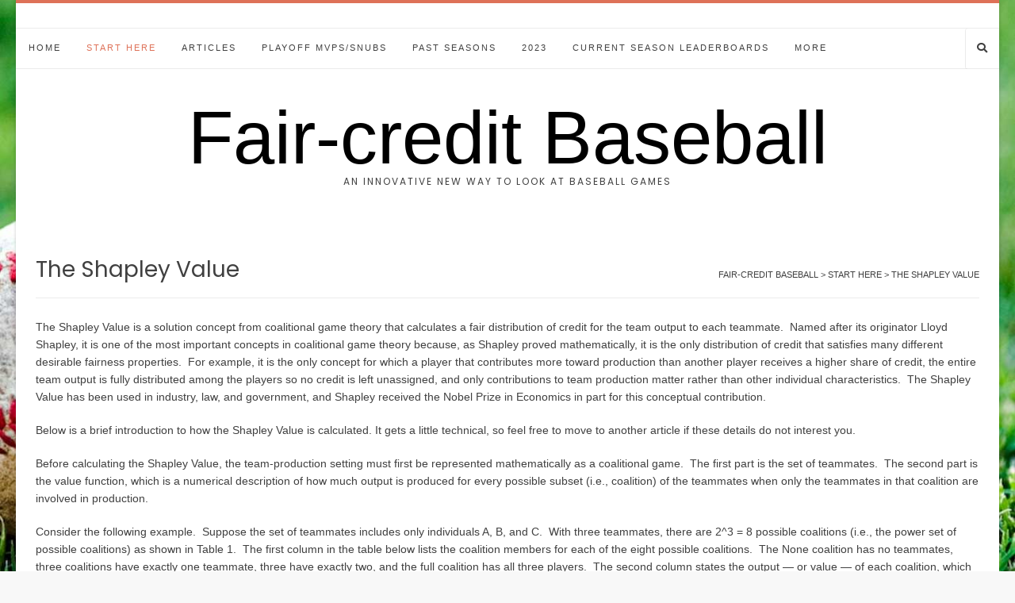

--- FILE ---
content_type: text/html; charset=UTF-8
request_url: https://www.faircreditbaseball.com/start-here/the-shapley-value/
body_size: 11665
content:



<!DOCTYPE html><!-- Avant Premium -->
<html lang="en-US">
<head>
<meta charset="UTF-8">
<meta name="viewport" content="width=device-width, initial-scale=1">
<link rel="profile" href="http://gmpg.org/xfn/11">
<title>The Shapley Value &#8211; Fair-credit Baseball</title>
<meta name='robots' content='max-image-preview:large' />
<link rel='dns-prefetch' href='//platform-api.sharethis.com' />
<link rel='dns-prefetch' href='//fonts.googleapis.com' />
<link rel="alternate" type="application/rss+xml" title="Fair-credit Baseball &raquo; Feed" href="https://www.faircreditbaseball.com/feed/" />
<link rel="alternate" type="application/rss+xml" title="Fair-credit Baseball &raquo; Comments Feed" href="https://www.faircreditbaseball.com/comments/feed/" />
<link rel="alternate" title="oEmbed (JSON)" type="application/json+oembed" href="https://www.faircreditbaseball.com/wp-json/oembed/1.0/embed?url=https%3A%2F%2Fwww.faircreditbaseball.com%2Fstart-here%2Fthe-shapley-value%2F" />
<link rel="alternate" title="oEmbed (XML)" type="text/xml+oembed" href="https://www.faircreditbaseball.com/wp-json/oembed/1.0/embed?url=https%3A%2F%2Fwww.faircreditbaseball.com%2Fstart-here%2Fthe-shapley-value%2F&#038;format=xml" />
		<!-- This site uses the Google Analytics by MonsterInsights plugin v9.5.2 - Using Analytics tracking - https://www.monsterinsights.com/ -->
		<!-- Note: MonsterInsights is not currently configured on this site. The site owner needs to authenticate with Google Analytics in the MonsterInsights settings panel. -->
					<!-- No tracking code set -->
				<!-- / Google Analytics by MonsterInsights -->
		<style id='wp-img-auto-sizes-contain-inline-css' type='text/css'>
img:is([sizes=auto i],[sizes^="auto," i]){contain-intrinsic-size:3000px 1500px}
/*# sourceURL=wp-img-auto-sizes-contain-inline-css */
</style>
<link rel='stylesheet' id='sgr-css' href='https://www.faircreditbaseball.com/wp-content/plugins/simple-google-recaptcha/sgr.css?ver=1664574455' type='text/css' media='all' />
<style id='wp-emoji-styles-inline-css' type='text/css'>

	img.wp-smiley, img.emoji {
		display: inline !important;
		border: none !important;
		box-shadow: none !important;
		height: 1em !important;
		width: 1em !important;
		margin: 0 0.07em !important;
		vertical-align: -0.1em !important;
		background: none !important;
		padding: 0 !important;
	}
/*# sourceURL=wp-emoji-styles-inline-css */
</style>
<link rel='stylesheet' id='wp-block-library-css' href='https://www.faircreditbaseball.com/wp-includes/css/dist/block-library/style.min.css?ver=6.9' type='text/css' media='all' />
<style id='wp-block-group-inline-css' type='text/css'>
.wp-block-group{box-sizing:border-box}:where(.wp-block-group.wp-block-group-is-layout-constrained){position:relative}
/*# sourceURL=https://www.faircreditbaseball.com/wp-includes/blocks/group/style.min.css */
</style>
<style id='wp-block-paragraph-inline-css' type='text/css'>
.is-small-text{font-size:.875em}.is-regular-text{font-size:1em}.is-large-text{font-size:2.25em}.is-larger-text{font-size:3em}.has-drop-cap:not(:focus):first-letter{float:left;font-size:8.4em;font-style:normal;font-weight:100;line-height:.68;margin:.05em .1em 0 0;text-transform:uppercase}body.rtl .has-drop-cap:not(:focus):first-letter{float:none;margin-left:.1em}p.has-drop-cap.has-background{overflow:hidden}:root :where(p.has-background){padding:1.25em 2.375em}:where(p.has-text-color:not(.has-link-color)) a{color:inherit}p.has-text-align-left[style*="writing-mode:vertical-lr"],p.has-text-align-right[style*="writing-mode:vertical-rl"]{rotate:180deg}
/*# sourceURL=https://www.faircreditbaseball.com/wp-includes/blocks/paragraph/style.min.css */
</style>
<style id='wp-block-table-inline-css' type='text/css'>
.wp-block-table{overflow-x:auto}.wp-block-table table{border-collapse:collapse;width:100%}.wp-block-table thead{border-bottom:3px solid}.wp-block-table tfoot{border-top:3px solid}.wp-block-table td,.wp-block-table th{border:1px solid;padding:.5em}.wp-block-table .has-fixed-layout{table-layout:fixed;width:100%}.wp-block-table .has-fixed-layout td,.wp-block-table .has-fixed-layout th{word-break:break-word}.wp-block-table.aligncenter,.wp-block-table.alignleft,.wp-block-table.alignright{display:table;width:auto}.wp-block-table.aligncenter td,.wp-block-table.aligncenter th,.wp-block-table.alignleft td,.wp-block-table.alignleft th,.wp-block-table.alignright td,.wp-block-table.alignright th{word-break:break-word}.wp-block-table .has-subtle-light-gray-background-color{background-color:#f3f4f5}.wp-block-table .has-subtle-pale-green-background-color{background-color:#e9fbe5}.wp-block-table .has-subtle-pale-blue-background-color{background-color:#e7f5fe}.wp-block-table .has-subtle-pale-pink-background-color{background-color:#fcf0ef}.wp-block-table.is-style-stripes{background-color:initial;border-collapse:inherit;border-spacing:0}.wp-block-table.is-style-stripes tbody tr:nth-child(odd){background-color:#f0f0f0}.wp-block-table.is-style-stripes.has-subtle-light-gray-background-color tbody tr:nth-child(odd){background-color:#f3f4f5}.wp-block-table.is-style-stripes.has-subtle-pale-green-background-color tbody tr:nth-child(odd){background-color:#e9fbe5}.wp-block-table.is-style-stripes.has-subtle-pale-blue-background-color tbody tr:nth-child(odd){background-color:#e7f5fe}.wp-block-table.is-style-stripes.has-subtle-pale-pink-background-color tbody tr:nth-child(odd){background-color:#fcf0ef}.wp-block-table.is-style-stripes td,.wp-block-table.is-style-stripes th{border-color:#0000}.wp-block-table.is-style-stripes{border-bottom:1px solid #f0f0f0}.wp-block-table .has-border-color td,.wp-block-table .has-border-color th,.wp-block-table .has-border-color tr,.wp-block-table .has-border-color>*{border-color:inherit}.wp-block-table table[style*=border-top-color] tr:first-child,.wp-block-table table[style*=border-top-color] tr:first-child td,.wp-block-table table[style*=border-top-color] tr:first-child th,.wp-block-table table[style*=border-top-color]>*,.wp-block-table table[style*=border-top-color]>* td,.wp-block-table table[style*=border-top-color]>* th{border-top-color:inherit}.wp-block-table table[style*=border-top-color] tr:not(:first-child){border-top-color:initial}.wp-block-table table[style*=border-right-color] td:last-child,.wp-block-table table[style*=border-right-color] th,.wp-block-table table[style*=border-right-color] tr,.wp-block-table table[style*=border-right-color]>*{border-right-color:inherit}.wp-block-table table[style*=border-bottom-color] tr:last-child,.wp-block-table table[style*=border-bottom-color] tr:last-child td,.wp-block-table table[style*=border-bottom-color] tr:last-child th,.wp-block-table table[style*=border-bottom-color]>*,.wp-block-table table[style*=border-bottom-color]>* td,.wp-block-table table[style*=border-bottom-color]>* th{border-bottom-color:inherit}.wp-block-table table[style*=border-bottom-color] tr:not(:last-child){border-bottom-color:initial}.wp-block-table table[style*=border-left-color] td:first-child,.wp-block-table table[style*=border-left-color] th,.wp-block-table table[style*=border-left-color] tr,.wp-block-table table[style*=border-left-color]>*{border-left-color:inherit}.wp-block-table table[style*=border-style] td,.wp-block-table table[style*=border-style] th,.wp-block-table table[style*=border-style] tr,.wp-block-table table[style*=border-style]>*{border-style:inherit}.wp-block-table table[style*=border-width] td,.wp-block-table table[style*=border-width] th,.wp-block-table table[style*=border-width] tr,.wp-block-table table[style*=border-width]>*{border-style:inherit;border-width:inherit}
/*# sourceURL=https://www.faircreditbaseball.com/wp-includes/blocks/table/style.min.css */
</style>
<style id='global-styles-inline-css' type='text/css'>
:root{--wp--preset--aspect-ratio--square: 1;--wp--preset--aspect-ratio--4-3: 4/3;--wp--preset--aspect-ratio--3-4: 3/4;--wp--preset--aspect-ratio--3-2: 3/2;--wp--preset--aspect-ratio--2-3: 2/3;--wp--preset--aspect-ratio--16-9: 16/9;--wp--preset--aspect-ratio--9-16: 9/16;--wp--preset--color--black: #000000;--wp--preset--color--cyan-bluish-gray: #abb8c3;--wp--preset--color--white: #ffffff;--wp--preset--color--pale-pink: #f78da7;--wp--preset--color--vivid-red: #cf2e2e;--wp--preset--color--luminous-vivid-orange: #ff6900;--wp--preset--color--luminous-vivid-amber: #fcb900;--wp--preset--color--light-green-cyan: #7bdcb5;--wp--preset--color--vivid-green-cyan: #00d084;--wp--preset--color--pale-cyan-blue: #8ed1fc;--wp--preset--color--vivid-cyan-blue: #0693e3;--wp--preset--color--vivid-purple: #9b51e0;--wp--preset--gradient--vivid-cyan-blue-to-vivid-purple: linear-gradient(135deg,rgb(6,147,227) 0%,rgb(155,81,224) 100%);--wp--preset--gradient--light-green-cyan-to-vivid-green-cyan: linear-gradient(135deg,rgb(122,220,180) 0%,rgb(0,208,130) 100%);--wp--preset--gradient--luminous-vivid-amber-to-luminous-vivid-orange: linear-gradient(135deg,rgb(252,185,0) 0%,rgb(255,105,0) 100%);--wp--preset--gradient--luminous-vivid-orange-to-vivid-red: linear-gradient(135deg,rgb(255,105,0) 0%,rgb(207,46,46) 100%);--wp--preset--gradient--very-light-gray-to-cyan-bluish-gray: linear-gradient(135deg,rgb(238,238,238) 0%,rgb(169,184,195) 100%);--wp--preset--gradient--cool-to-warm-spectrum: linear-gradient(135deg,rgb(74,234,220) 0%,rgb(151,120,209) 20%,rgb(207,42,186) 40%,rgb(238,44,130) 60%,rgb(251,105,98) 80%,rgb(254,248,76) 100%);--wp--preset--gradient--blush-light-purple: linear-gradient(135deg,rgb(255,206,236) 0%,rgb(152,150,240) 100%);--wp--preset--gradient--blush-bordeaux: linear-gradient(135deg,rgb(254,205,165) 0%,rgb(254,45,45) 50%,rgb(107,0,62) 100%);--wp--preset--gradient--luminous-dusk: linear-gradient(135deg,rgb(255,203,112) 0%,rgb(199,81,192) 50%,rgb(65,88,208) 100%);--wp--preset--gradient--pale-ocean: linear-gradient(135deg,rgb(255,245,203) 0%,rgb(182,227,212) 50%,rgb(51,167,181) 100%);--wp--preset--gradient--electric-grass: linear-gradient(135deg,rgb(202,248,128) 0%,rgb(113,206,126) 100%);--wp--preset--gradient--midnight: linear-gradient(135deg,rgb(2,3,129) 0%,rgb(40,116,252) 100%);--wp--preset--font-size--small: 13px;--wp--preset--font-size--medium: 20px;--wp--preset--font-size--large: 36px;--wp--preset--font-size--x-large: 42px;--wp--preset--spacing--20: 0.44rem;--wp--preset--spacing--30: 0.67rem;--wp--preset--spacing--40: 1rem;--wp--preset--spacing--50: 1.5rem;--wp--preset--spacing--60: 2.25rem;--wp--preset--spacing--70: 3.38rem;--wp--preset--spacing--80: 5.06rem;--wp--preset--shadow--natural: 6px 6px 9px rgba(0, 0, 0, 0.2);--wp--preset--shadow--deep: 12px 12px 50px rgba(0, 0, 0, 0.4);--wp--preset--shadow--sharp: 6px 6px 0px rgba(0, 0, 0, 0.2);--wp--preset--shadow--outlined: 6px 6px 0px -3px rgb(255, 255, 255), 6px 6px rgb(0, 0, 0);--wp--preset--shadow--crisp: 6px 6px 0px rgb(0, 0, 0);}:where(.is-layout-flex){gap: 0.5em;}:where(.is-layout-grid){gap: 0.5em;}body .is-layout-flex{display: flex;}.is-layout-flex{flex-wrap: wrap;align-items: center;}.is-layout-flex > :is(*, div){margin: 0;}body .is-layout-grid{display: grid;}.is-layout-grid > :is(*, div){margin: 0;}:where(.wp-block-columns.is-layout-flex){gap: 2em;}:where(.wp-block-columns.is-layout-grid){gap: 2em;}:where(.wp-block-post-template.is-layout-flex){gap: 1.25em;}:where(.wp-block-post-template.is-layout-grid){gap: 1.25em;}.has-black-color{color: var(--wp--preset--color--black) !important;}.has-cyan-bluish-gray-color{color: var(--wp--preset--color--cyan-bluish-gray) !important;}.has-white-color{color: var(--wp--preset--color--white) !important;}.has-pale-pink-color{color: var(--wp--preset--color--pale-pink) !important;}.has-vivid-red-color{color: var(--wp--preset--color--vivid-red) !important;}.has-luminous-vivid-orange-color{color: var(--wp--preset--color--luminous-vivid-orange) !important;}.has-luminous-vivid-amber-color{color: var(--wp--preset--color--luminous-vivid-amber) !important;}.has-light-green-cyan-color{color: var(--wp--preset--color--light-green-cyan) !important;}.has-vivid-green-cyan-color{color: var(--wp--preset--color--vivid-green-cyan) !important;}.has-pale-cyan-blue-color{color: var(--wp--preset--color--pale-cyan-blue) !important;}.has-vivid-cyan-blue-color{color: var(--wp--preset--color--vivid-cyan-blue) !important;}.has-vivid-purple-color{color: var(--wp--preset--color--vivid-purple) !important;}.has-black-background-color{background-color: var(--wp--preset--color--black) !important;}.has-cyan-bluish-gray-background-color{background-color: var(--wp--preset--color--cyan-bluish-gray) !important;}.has-white-background-color{background-color: var(--wp--preset--color--white) !important;}.has-pale-pink-background-color{background-color: var(--wp--preset--color--pale-pink) !important;}.has-vivid-red-background-color{background-color: var(--wp--preset--color--vivid-red) !important;}.has-luminous-vivid-orange-background-color{background-color: var(--wp--preset--color--luminous-vivid-orange) !important;}.has-luminous-vivid-amber-background-color{background-color: var(--wp--preset--color--luminous-vivid-amber) !important;}.has-light-green-cyan-background-color{background-color: var(--wp--preset--color--light-green-cyan) !important;}.has-vivid-green-cyan-background-color{background-color: var(--wp--preset--color--vivid-green-cyan) !important;}.has-pale-cyan-blue-background-color{background-color: var(--wp--preset--color--pale-cyan-blue) !important;}.has-vivid-cyan-blue-background-color{background-color: var(--wp--preset--color--vivid-cyan-blue) !important;}.has-vivid-purple-background-color{background-color: var(--wp--preset--color--vivid-purple) !important;}.has-black-border-color{border-color: var(--wp--preset--color--black) !important;}.has-cyan-bluish-gray-border-color{border-color: var(--wp--preset--color--cyan-bluish-gray) !important;}.has-white-border-color{border-color: var(--wp--preset--color--white) !important;}.has-pale-pink-border-color{border-color: var(--wp--preset--color--pale-pink) !important;}.has-vivid-red-border-color{border-color: var(--wp--preset--color--vivid-red) !important;}.has-luminous-vivid-orange-border-color{border-color: var(--wp--preset--color--luminous-vivid-orange) !important;}.has-luminous-vivid-amber-border-color{border-color: var(--wp--preset--color--luminous-vivid-amber) !important;}.has-light-green-cyan-border-color{border-color: var(--wp--preset--color--light-green-cyan) !important;}.has-vivid-green-cyan-border-color{border-color: var(--wp--preset--color--vivid-green-cyan) !important;}.has-pale-cyan-blue-border-color{border-color: var(--wp--preset--color--pale-cyan-blue) !important;}.has-vivid-cyan-blue-border-color{border-color: var(--wp--preset--color--vivid-cyan-blue) !important;}.has-vivid-purple-border-color{border-color: var(--wp--preset--color--vivid-purple) !important;}.has-vivid-cyan-blue-to-vivid-purple-gradient-background{background: var(--wp--preset--gradient--vivid-cyan-blue-to-vivid-purple) !important;}.has-light-green-cyan-to-vivid-green-cyan-gradient-background{background: var(--wp--preset--gradient--light-green-cyan-to-vivid-green-cyan) !important;}.has-luminous-vivid-amber-to-luminous-vivid-orange-gradient-background{background: var(--wp--preset--gradient--luminous-vivid-amber-to-luminous-vivid-orange) !important;}.has-luminous-vivid-orange-to-vivid-red-gradient-background{background: var(--wp--preset--gradient--luminous-vivid-orange-to-vivid-red) !important;}.has-very-light-gray-to-cyan-bluish-gray-gradient-background{background: var(--wp--preset--gradient--very-light-gray-to-cyan-bluish-gray) !important;}.has-cool-to-warm-spectrum-gradient-background{background: var(--wp--preset--gradient--cool-to-warm-spectrum) !important;}.has-blush-light-purple-gradient-background{background: var(--wp--preset--gradient--blush-light-purple) !important;}.has-blush-bordeaux-gradient-background{background: var(--wp--preset--gradient--blush-bordeaux) !important;}.has-luminous-dusk-gradient-background{background: var(--wp--preset--gradient--luminous-dusk) !important;}.has-pale-ocean-gradient-background{background: var(--wp--preset--gradient--pale-ocean) !important;}.has-electric-grass-gradient-background{background: var(--wp--preset--gradient--electric-grass) !important;}.has-midnight-gradient-background{background: var(--wp--preset--gradient--midnight) !important;}.has-small-font-size{font-size: var(--wp--preset--font-size--small) !important;}.has-medium-font-size{font-size: var(--wp--preset--font-size--medium) !important;}.has-large-font-size{font-size: var(--wp--preset--font-size--large) !important;}.has-x-large-font-size{font-size: var(--wp--preset--font-size--x-large) !important;}
/*# sourceURL=global-styles-inline-css */
</style>

<style id='classic-theme-styles-inline-css' type='text/css'>
/*! This file is auto-generated */
.wp-block-button__link{color:#fff;background-color:#32373c;border-radius:9999px;box-shadow:none;text-decoration:none;padding:calc(.667em + 2px) calc(1.333em + 2px);font-size:1.125em}.wp-block-file__button{background:#32373c;color:#fff;text-decoration:none}
/*# sourceURL=/wp-includes/css/classic-themes.min.css */
</style>
<link rel='stylesheet' id='table-sorter-custom-css-css' href='https://www.faircreditbaseball.com/wp-content/plugins/table-sorter/wp-style.css?ver=6.9' type='text/css' media='all' />
<link rel='stylesheet' id='parent-style-css' href='https://www.faircreditbaseball.com/wp-content/themes/avant/style.css?ver=6.9' type='text/css' media='all' />
<link rel='stylesheet' id='child-style-css' href='https://www.faircreditbaseball.com/wp-content/themes/Fair-Credit-Baseball_v2/style.css?ver=1.0.0' type='text/css' media='all' />
<link rel='stylesheet' id='customizer_avant_fonts-css' href='//fonts.googleapis.com/css?family=Parisienne%3Aregular|Lato%3Aregular%2Citalic%2C700|Open+Sans%3Aregular%2Citalic%2C700%26subset%3Dlatin%2C' type='text/css' media='screen' />
<link rel='stylesheet' id='avant-slider-style-css' href='https://www.faircreditbaseball.com/wp-content/themes/avant/includes/basic-slider/css/style.css?ver=11.0.0' type='text/css' media='all' />
<link rel='stylesheet' id='avant-title-font-css' href='//fonts.googleapis.com/css?family=Parisienne&#038;ver=11.0.0' type='text/css' media='all' />
<link rel='stylesheet' id='avant-body-font-default-css' href='//fonts.googleapis.com/css?family=Open+Sans&#038;ver=11.0.0' type='text/css' media='all' />
<link rel='stylesheet' id='avant-heading-font-default-css' href='//fonts.googleapis.com/css?family=Poppins&#038;ver=11.0.0' type='text/css' media='all' />
<link rel='stylesheet' id='avant-font-awesome-css' href='https://www.faircreditbaseball.com/wp-content/themes/avant/includes/font-awesome/css/all.min.css?ver=5.15.3' type='text/css' media='all' />
<link rel='stylesheet' id='avant-style-css' href='https://www.faircreditbaseball.com/wp-content/themes/Fair-Credit-Baseball_v2/style.css?ver=11.0.0' type='text/css' media='all' />
<link rel='stylesheet' id='avant-header-style-css' href='https://www.faircreditbaseball.com/wp-content/themes/avant/templates/header/css/header-one.css?ver=11.0.0' type='text/css' media='all' />
<link rel='stylesheet' id='avant-footer-style-css' href='https://www.faircreditbaseball.com/wp-content/themes/avant/templates/footer/css/footer-standard.css?ver=11.0.0' type='text/css' media='all' />
<script type="text/javascript" id="sgr-js-extra">
/* <![CDATA[ */
var sgr = {"sgr_site_key":"6LcDQ6QeAAAAAPH676TD7nEtV3jgR7iJT1eLKo7y"};
//# sourceURL=sgr-js-extra
/* ]]> */
</script>
<script type="text/javascript" src="https://www.faircreditbaseball.com/wp-content/plugins/simple-google-recaptcha/sgr.js?ver=1664574455" id="sgr-js"></script>
<script type="text/javascript" src="https://www.faircreditbaseball.com/wp-includes/js/jquery/jquery.min.js?ver=3.7.1" id="jquery-core-js"></script>
<script type="text/javascript" src="https://www.faircreditbaseball.com/wp-includes/js/jquery/jquery-migrate.min.js?ver=3.4.1" id="jquery-migrate-js"></script>
<script type="text/javascript" src="https://www.faircreditbaseball.com/wp-content/plugins/table-sorter/jquery.tablesorter.min.js?ver=6.9" id="table-sorter-js"></script>
<script type="text/javascript" src="https://www.faircreditbaseball.com/wp-content/plugins/table-sorter/jquery.metadata.js?ver=2.2" id="table-sorter-metadata-js"></script>
<script type="text/javascript" src="https://www.faircreditbaseball.com/wp-content/plugins/table-sorter/wp-script.js?ver=2.2" id="table-sorter-custom-js-js"></script>
<script type="text/javascript" src="//platform-api.sharethis.com/js/sharethis.js#source=googleanalytics-wordpress#product=ga&amp;property=6658e660dc54790019b8de96" id="googleanalytics-platform-sharethis-js"></script>
<link rel="https://api.w.org/" href="https://www.faircreditbaseball.com/wp-json/" /><link rel="alternate" title="JSON" type="application/json" href="https://www.faircreditbaseball.com/wp-json/wp/v2/pages/95" /><link rel="EditURI" type="application/rsd+xml" title="RSD" href="https://www.faircreditbaseball.com/xmlrpc.php?rsd" />
<meta name="generator" content="WordPress 6.9" />
<link rel="canonical" href="https://www.faircreditbaseball.com/start-here/the-shapley-value/" />
<link rel='shortlink' href='https://www.faircreditbaseball.com/?p=95' />
<!-- Google tag (gtag.js) -->
<script async src="https://www.googletagmanager.com/gtag/js?id=G-YEB8385FJR"></script>
<script>
  window.dataLayer = window.dataLayer || [];
  function gtag(){dataLayer.push(arguments);}
  gtag('js', new Date());

  gtag('config', 'G-YEB8385FJR');
</script><meta name="generator" content="Elementor 3.28.4; features: additional_custom_breakpoints, e_local_google_fonts; settings: css_print_method-external, google_font-enabled, font_display-auto">
			<style>
				.e-con.e-parent:nth-of-type(n+4):not(.e-lazyloaded):not(.e-no-lazyload),
				.e-con.e-parent:nth-of-type(n+4):not(.e-lazyloaded):not(.e-no-lazyload) * {
					background-image: none !important;
				}
				@media screen and (max-height: 1024px) {
					.e-con.e-parent:nth-of-type(n+3):not(.e-lazyloaded):not(.e-no-lazyload),
					.e-con.e-parent:nth-of-type(n+3):not(.e-lazyloaded):not(.e-no-lazyload) * {
						background-image: none !important;
					}
				}
				@media screen and (max-height: 640px) {
					.e-con.e-parent:nth-of-type(n+2):not(.e-lazyloaded):not(.e-no-lazyload),
					.e-con.e-parent:nth-of-type(n+2):not(.e-lazyloaded):not(.e-no-lazyload) * {
						background-image: none !important;
					}
				}
			</style>
			<style type="text/css" id="custom-background-css">
body.custom-background { background-image: url("https://www.faircreditbaseball.com/wp-content/uploads/2021/09/XZUKVWs.jpg"); background-position: center center; background-size: cover; background-repeat: no-repeat; background-attachment: fixed; }
</style>
			<style type="text/css" id="wp-custom-css">
			#secondary {display: none; }
#primary { width: 100%; }
.site-title > a { font-family: sans-serif;}		</style>
		</head>
<body class="wp-singular page-template-default page page-id-95 page-child parent-pageid-35 custom-background wp-theme-avant wp-child-theme-Fair-Credit-Baseball_v2 elementor-default elementor-kit-8">
<a class="skip-link screen-reader-text" href="#site-content">Skip to content</a>

<div id="page" class="hfeed site boxed-site avant-no-slider avant-site-boxed">

<div class="content-boxed">	
<div class="site-boxed">	
	<div class="site-top-border"></div>	
				
	
	<div class="site-top-bar site-header-layout-one  ">

		<div class="site-container">
			
			<div class="site-top-bar-left">
			
								
								
			</div>
			
			<div class="site-top-bar-right">
				
								
								
			</div>
			<div class="clearboth"></div>
			
		</div>
		
	</div>

<header id="masthead" class="site-header site-header-layout-one ">
	
			<div class="site-header-top  ">
			
			<div class="site-container">

								    <div class="search-block">
				    					        	<form role="search" method="get" class="search-form" action="https://www.faircreditbaseball.com/">
	<label>
		<input type="search" class="search-field" placeholder="Search &amp; hit enter..." value="" name="s" />
	</label>
	<input type="submit" class="search-submit" value="&nbsp;" />
</form>				        				    </div>
								
				<div class="site-header-top-left">
					
					
						<nav id="site-navigation" class="main-navigation avant-nav-style-plain" role="navigation">
							<button class="header-menu-button"><i class="fas fa-bars"></i><span>menu</span></button>
							<div id="main-menu" class="main-menu-container">
                                <div class="main-menu-inner">
                                    <button class="main-menu-close"><i class="fas fa-angle-right"></i><i class="fas fa-angle-left"></i></button>
                                    <div class="menu-main-menu-container"><ul id="primary-menu" class="menu"><li id="menu-item-56" class="menu-item menu-item-type-post_type menu-item-object-page menu-item-home menu-item-56"><a href="https://www.faircreditbaseball.com/">Home</a></li>
<li id="menu-item-57" class="menu-item menu-item-type-post_type menu-item-object-page current-page-ancestor current-menu-ancestor current-menu-parent current-page-parent current_page_parent current_page_ancestor menu-item-has-children menu-item-57"><a href="https://www.faircreditbaseball.com/start-here/">Start Here</a>
<ul class="sub-menu">
	<li id="menu-item-786" class="menu-item menu-item-type-post_type menu-item-object-page menu-item-786"><a href="https://www.faircreditbaseball.com/start-here/what-are-shapley-run-credits/">What are Shapley Run Credits (SRC)?</a></li>
	<li id="menu-item-795" class="menu-item menu-item-type-post_type menu-item-object-page menu-item-795"><a href="https://www.faircreditbaseball.com/start-here/what-are-offensive-shapley-win-credits-oswc/">What are Offensive Shapley Win Credits (OSWC)?</a></li>
	<li id="menu-item-58" class="menu-item menu-item-type-post_type menu-item-object-page menu-item-58"><a href="https://www.faircreditbaseball.com/start-here/reading-a-box-score-with-src-and-oswc/">Reading A Box Score With SRC And OSWC</a></li>
	<li id="menu-item-60" class="menu-item menu-item-type-post_type menu-item-object-page menu-item-60"><a href="https://www.faircreditbaseball.com/start-here/selecting-the-series-mvp-using-oswc/">Selecting the Series MVP Using OSWC</a></li>
	<li id="menu-item-112" class="menu-item menu-item-type-post_type menu-item-object-page current-menu-item page_item page-item-95 current_page_item menu-item-112"><a href="https://www.faircreditbaseball.com/start-here/the-shapley-value/" aria-current="page">The Shapley Value</a></li>
	<li id="menu-item-110" class="menu-item menu-item-type-post_type menu-item-object-page menu-item-110"><a href="https://www.faircreditbaseball.com/start-here/src-frequently-asked-questions/">SRC Frequently Asked Questions</a></li>
	<li id="menu-item-111" class="menu-item menu-item-type-post_type menu-item-object-page menu-item-111"><a href="https://www.faircreditbaseball.com/start-here/oswc-frequently-asked-questions/">OSWC Frequently Asked Questions</a></li>
</ul>
</li>
<li id="menu-item-283" class="menu-item menu-item-type-post_type menu-item-object-page menu-item-283"><a href="https://www.faircreditbaseball.com/articles/">Articles</a></li>
<li id="menu-item-61" class="menu-item menu-item-type-post_type menu-item-object-page menu-item-has-children menu-item-61"><a href="https://www.faircreditbaseball.com/playoffs-mvp-snubs/">Playoff MVPs/Snubs</a>
<ul class="sub-menu">
	<li id="menu-item-736" class="menu-item menu-item-type-post_type menu-item-object-page menu-item-736"><a href="https://www.faircreditbaseball.com/playoffs-mvp-snubs/world-series-winners-and-snubs/">World Series</a></li>
	<li id="menu-item-756" class="menu-item menu-item-type-post_type menu-item-object-page menu-item-756"><a href="https://www.faircreditbaseball.com/playoffs-mvp-snubs/mvps-and-snubs-alcs/">ALCS</a></li>
	<li id="menu-item-766" class="menu-item menu-item-type-post_type menu-item-object-page menu-item-766"><a href="https://www.faircreditbaseball.com/playoffs-mvp-snubs/mvps-and-snubs-nlcs/">NLCS</a></li>
</ul>
</li>
<li id="menu-item-1319" class="menu-item menu-item-type-post_type menu-item-object-page menu-item-1319"><a href="https://www.faircreditbaseball.com/past-seasons/">Past Seasons</a></li>
<li id="menu-item-709" class="menu-item menu-item-type-post_type menu-item-object-page menu-item-has-children menu-item-709"><a href="https://www.faircreditbaseball.com/2023-leaderboards/">2023</a>
<ul class="sub-menu">
	<li id="menu-item-711" class="menu-item menu-item-type-post_type menu-item-object-page menu-item-711"><a href="https://www.faircreditbaseball.com/2023-regular-season-shapley-statistics/">2023 Regular Season</a></li>
	<li id="menu-item-717" class="menu-item menu-item-type-post_type menu-item-object-page menu-item-717"><a href="https://www.faircreditbaseball.com/2023-postseason-shapley-statistics/">2023 Postseason</a></li>
	<li id="menu-item-720" class="menu-item menu-item-type-post_type menu-item-object-page menu-item-720"><a href="https://www.faircreditbaseball.com/2023-world-series-shapley-statistics/">2023 World Series</a></li>
</ul>
</li>
<li id="menu-item-938" class="menu-item menu-item-type-post_type menu-item-object-page menu-item-938"><a href="https://www.faircreditbaseball.com/current-leaderboards/">Current Season Leaderboards</a></li>
<li id="menu-item-1434" class="menu-item menu-item-type-post_type menu-item-object-page menu-item-has-children menu-item-1434"><a href="https://www.faircreditbaseball.com/more/">More</a>
<ul class="sub-menu">
	<li id="menu-item-1442" class="menu-item menu-item-type-post_type menu-item-object-page menu-item-1442"><a href="https://www.faircreditbaseball.com/data-download/">Data Download</a></li>
	<li id="menu-item-1435" class="menu-item menu-item-type-post_type menu-item-object-page menu-item-1435"><a href="https://www.faircreditbaseball.com/contributors/">Contributors</a></li>
	<li id="menu-item-1436" class="menu-item menu-item-type-post_type menu-item-object-page menu-item-1436"><a href="https://www.faircreditbaseball.com/contact-and-terms/">Terms of Use and Contact</a></li>
</ul>
</li>
</ul></div>                                    
                                                                    </div>
							</div>
						</nav><!-- #site-navigation -->

										
				</div>
				
				<div class="site-header-top-right ">
					
										
											<button class="menu-search">
					    	<i class="fas fa-search search-btn"></i>
					    </button>
										
				</div>
				<div class="clearboth"></div>
				
			</div>
			
		</div>
	
		
		<div class="site-container">
				
			<div class="site-branding  site-branding-nologo">
				
									<h1 class="site-title"><a href="https://www.faircreditbaseball.com/" title="Fair-credit Baseball" rel="home">Fair-credit Baseball</a></h1>
					<h2 class="site-description">An innovative new way to look at baseball games</h2>
								
			</div><!-- .site-branding -->
			
		</div>

		
</header><!-- #masthead -->	

		
</div>	
	
<div class="site-boxed">
		
									
	<div class="site-container content-container content-has-sidebar avant-woocommerce-cols-4       widget-title-style-plain">
	<div id="primary" class="content-area">
		<main id="main" class="site-main" role="main">
			
			        
        <header class="entry-header">
            
                            
                <h3 class="entry-title">The Shapley Value</h3>                
                        
                    
    	            		        <div class="breadcrumbs">
    		            <!-- Breadcrumb NavXT 7.4.1 -->
<span property="itemListElement" typeof="ListItem"><a property="item" typeof="WebPage" title="Go to Fair-credit Baseball." href="https://www.faircreditbaseball.com" class="home" ><span property="name">Fair-credit Baseball</span></a><meta property="position" content="1"></span> &gt; <span property="itemListElement" typeof="ListItem"><a property="item" typeof="WebPage" title="Go to Start Here." href="https://www.faircreditbaseball.com/start-here/" class="post post-page" ><span property="name">Start Here</span></a><meta property="position" content="2"></span> &gt; <span property="itemListElement" typeof="ListItem"><span property="name" class="post post-page current-item">The Shapley Value</span><meta property="url" content="https://www.faircreditbaseball.com/start-here/the-shapley-value/"><meta property="position" content="3"></span>    		        </div>
    	            	        
    	                
        </header><!-- .entry-header -->
    
    			
			
				<article id="post-95" class="post-95 page type-page status-publish hentry">
	
		
	<div class="entry-content">
		
		
<p>The Shapley Value is a solution concept from coalitional game theory that calculates a fair distribution of credit for the team output to each teammate.  Named after its originator Lloyd Shapley, it is one of the most important concepts in coalitional game theory because, as Shapley proved mathematically, it is the only distribution of credit that satisfies many different desirable fairness properties.  For example, it is the only concept for which a player that contributes more toward production than another player receives a higher share of credit, the entire team output is fully distributed among the players so no credit is left unassigned, and only contributions to team production matter rather than other individual characteristics.  The Shapley Value has been used in industry, law, and government, and Shapley received the Nobel Prize in Economics in part for this conceptual contribution.</p>



<p>Below is a brief introduction to how the Shapley Value is calculated. It gets a little technical, so feel free to move to another article if these details do not interest you.</p>



<p>Before calculating the Shapley Value, the team-production setting must first be represented mathematically as a coalitional game.&nbsp; The first part is the set of teammates.&nbsp; The second part is the value function, which is a numerical description of how much output is produced for every possible subset (i.e., coalition) of the teammates when only the teammates in that coalition are involved in production.</p>



<p>Consider the following example.&nbsp; Suppose the set of teammates includes only individuals A, B, and C.&nbsp; With three teammates, there are 2^3 = 8 possible coalitions (i.e., the power set of possible coalitions) as shown in Table 1.&nbsp; The first column in the table below lists the coalition members for each of the eight possible coalitions.&nbsp; The None coalition has no teammates, three coalitions have exactly one teammate, three have exactly two, and the full coalition has all three players.&nbsp; The second column states the output &#8212; or value &#8212; of each coalition, which is the output that the particular coalition produces when only the members of the coalition participate in the production.&nbsp; In this example, coalitions None, A, B, C, and AC each produce output 0, coalitions AB and BC each produce output 1, and the ABC coalition produces output 2.</p>



<p><strong>Table 1:&nbsp; Value Function</strong></p>



<figure class="wp-block-table is-style-stripes"><table><tbody><tr><td>Coalition Members</td><td>Value of Coalition</td></tr><tr><td>None (the empty set)</td><td>0</td></tr><tr><td>A</td><td>0</td></tr><tr><td>B</td><td>0</td></tr><tr><td>C</td><td>0</td></tr><tr><td>AB</td><td>1</td></tr><tr><td>AC</td><td>0</td></tr><tr><td>BC</td><td>1</td></tr><tr><td>ABC</td><td>2</td></tr></tbody></table></figure>



<p>To calculate the Shapley Value for a particular teammate, we need to calculate the marginal increase in production over all of the possible orders in which the full coalition (ABC) can be constructed.&nbsp; With three teammates, there are 3! = 6 six possible orders:&nbsp; A-B-C, A-C-B, B-A-C, B-C-A, C-A-B, and C-B-A.&nbsp; The first order in this list is the team construction in which A is added first, B is added second, and C is added third. The last order in the list is a team constructed in opposite order, with C added first, then B, then A.</p>



<p>Table 2 lists, for each of the orders, the value before A is added to the order, the value after A is added, and the marginal value from adding A, which is the change in value that results from adding A (i.e., the difference between after and before).</p>



<p><strong>Table 2:&nbsp; Shapley Value Calculation for A</strong></p>



<figure class="wp-block-table"><table><tbody><tr><td>Order</td><td>Value before adding A:</td><td>Value after adding A</td><td>Marginal value of adding A</td></tr><tr><td>A-B-C</td><td>0</td><td>0</td><td>0</td></tr><tr><td>A-C-B</td><td>0</td><td>0</td><td>0</td></tr><tr><td>B-A-C</td><td>0</td><td>1</td><td>1</td></tr><tr><td>B-C-A</td><td>1</td><td>2</td><td>1</td></tr><tr><td>C-A-B</td><td>0</td><td>0</td><td>0</td></tr><tr><td>C-B-A</td><td>1</td><td>2</td><td>1</td></tr></tbody></table><figcaption class="wp-element-caption">Shapley Value = 0.50</figcaption></figure>



<p>Consider the first order A-B-C.&nbsp; Because A is added first in this order, the coalition before A is added is None (the empty set) that has value 0 as seen in the first table.&nbsp; After A is added, the coalition has just A, which yields value 0.&nbsp; The marginal value of adding A in this order is thus 0.</p>



<p>Now consider the third order B-A-C.&nbsp; The coalition before A is added is just B, which has value 0.&nbsp; After A is added, the AB coalition produces 1, so the marginal value of adding A is 1.&nbsp; The rest of this table is completed in a similar manner.</p>



<p>The Shapley Value for teammate A is the average marginal increase in production when adding A across all of the orders.&nbsp; Adding up all of the marginal increases yields 0 + 0 + 1 + 1 + 0 + 1 = 3.&nbsp; Dividing the sum of marginal increases 3 by the number of orders 6 gives a Shapley Value for A of 3/6 = 0.5.</p>



<p>Tables 3 and 4 show the Shapley Value calculations for B and C using the same six orders.</p>



<p><strong>Table 3:&nbsp; Shapley Value Calculation for B</strong></p>



<figure class="wp-block-table"><table><tbody><tr><td>Orders</td><td>Value before adding B:</td><td>Value after adding A</td><td>Marginal value of adding A</td></tr><tr><td>ABC</td><td>0</td><td>1</td><td>1</td></tr><tr><td>ACB</td><td>0</td><td>2</td><td>2</td></tr><tr><td>BAC</td><td>0</td><td>0</td><td>0</td></tr><tr><td>BCA</td><td>0</td><td>0</td><td>0</td></tr><tr><td>CAB</td><td>0</td><td>2</td><td>2</td></tr><tr><td>CBA</td><td>0</td><td>1</td><td>1</td></tr></tbody></table><figcaption class="wp-element-caption">Shapley Value = 1.00</figcaption></figure>



<p><strong>Table 4:&nbsp; Shapley Value Calculation for C</strong></p>



<figure class="wp-block-table"><table><tbody><tr><td>Orders</td><td>Value before adding B:</td><td>Value after adding A</td><td>Marginal value of adding A</td></tr><tr><td>ABC</td><td>1</td><td>2</td><td>1</td></tr><tr><td>ACB</td><td>0</td><td>0</td><td>0</td></tr><tr><td>BAC</td><td>1</td><td>2</td><td>1</td></tr><tr><td>BCA</td><td>0</td><td>1</td><td>1</td></tr><tr><td>CAB</td><td>0</td><td>0</td><td>0</td></tr><tr><td>CBA</td><td>0</td><td>0</td><td>0</td></tr></tbody></table><figcaption class="wp-element-caption">Shapley Value = 0.50</figcaption></figure>



<p>These calculations reveal that the fair distribution of credit for the team’s total production of 2 is such that A deserves 0.5 credit, B deserves 1.0 credit, and C deserves 0.5 credit.</p>



<p>This distribution makes intuitive sense given the value function and standard notions of fairness.&nbsp; No teammate alone can achieve the maximum output of 2, so none deserves full credit.&nbsp; Moreover, the maximum output cannot be achieved unless all three are in the coalition, so everybody deserves some credit.&nbsp; However, B deserves more credit than A and C because neither A nor C can produce non-zero output without B, i.e., B is more necessary to production than A and C.&nbsp; The Shapley Value puts a concrete number to this intuition.</p>



<p>A final important fact about the Shapley Value is that it always assigns 0 credit to a Null teammate.&nbsp; A Null teammate is a teammate for whom the marginal value of adding that teammate to any coalition is always 0, i.e., the third column in the Shapley Value calculation table would have only zeros.&nbsp; Intuitively, a Null teammate never adds value to production, so the Null teammate’s fair share of credit is 0.&nbsp; In fact, a Null teammate can be removed from the set of teammates altogether and the Shapley Value calculations for the other players will remain the same.</p>
		
				
	</div><!-- .entry-content -->

</article><!-- #post-## -->

				
						
		</main><!-- #main -->
	</div><!-- #primary -->

	<div id="secondary" class="widget-area " role="complementary">
	<aside id="block-3" class="widget widget_block">
<div class="wp-block-group"><div class="wp-block-group__inner-container is-layout-flow wp-block-group-is-layout-flow"></div></div>
</aside></div><!-- #secondary -->	
	<div class="clearboth"></div>
	
		<div class="clearboth"></div>
	</div><!-- #content -->
	
		
	
		<footer id="colophon" class="site-footer site-footer-standard">

		
	<div class="site-footer-widgets">
        <div class="site-container">
            	        	<div class="site-footer-no-widgets">
                    	        	</div>
	    	            <div class="clearboth"></div>
        </div>
	</div>
	
		
</footer>

	
	<div class="site-footer-bottom-bar ">
	
		<div class="site-container">
			
			<div class="site-footer-bottom-bar-left">
                
	        			        	<div class="site-footer-social-txt footer-address">
		        		<i class="fas fa-map-marker-alt"></i> Copyright Fair Credit Baseball | <a href="https://www.faircreditbaseball.com/contact-and-terms/">Contact and Terms</a>		        	</div>
		                        
                <span class="site-copyright"></span>
                
			</div>
	        
	        <div class="site-footer-bottom-bar-right ">
	        	
	        		        	
	            	            
	            	            	                                
	        </div>
	        
	    </div>
		
        <div class="clearboth"></div>
	</div>
	

		
	
</div>
</div>
</div><!-- #page -->


<script type="speculationrules">
{"prefetch":[{"source":"document","where":{"and":[{"href_matches":"/*"},{"not":{"href_matches":["/wp-*.php","/wp-admin/*","/wp-content/uploads/*","/wp-content/*","/wp-content/plugins/*","/wp-content/themes/Fair-Credit-Baseball_v2/*","/wp-content/themes/avant/*","/*\\?(.+)"]}},{"not":{"selector_matches":"a[rel~=\"nofollow\"]"}},{"not":{"selector_matches":".no-prefetch, .no-prefetch a"}}]},"eagerness":"conservative"}]}
</script>
			<script>
				const lazyloadRunObserver = () => {
					const lazyloadBackgrounds = document.querySelectorAll( `.e-con.e-parent:not(.e-lazyloaded)` );
					const lazyloadBackgroundObserver = new IntersectionObserver( ( entries ) => {
						entries.forEach( ( entry ) => {
							if ( entry.isIntersecting ) {
								let lazyloadBackground = entry.target;
								if( lazyloadBackground ) {
									lazyloadBackground.classList.add( 'e-lazyloaded' );
								}
								lazyloadBackgroundObserver.unobserve( entry.target );
							}
						});
					}, { rootMargin: '200px 0px 200px 0px' } );
					lazyloadBackgrounds.forEach( ( lazyloadBackground ) => {
						lazyloadBackgroundObserver.observe( lazyloadBackground );
					} );
				};
				const events = [
					'DOMContentLoaded',
					'elementor/lazyload/observe',
				];
				events.forEach( ( event ) => {
					document.addEventListener( event, lazyloadRunObserver );
				} );
			</script>
				<script>
	/(trident|msie)/i.test(navigator.userAgent)&&document.getElementById&&window.addEventListener&&window.addEventListener("hashchange",function(){var t,e=location.hash.substring(1);/^[A-z0-9_-]+$/.test(e)&&(t=document.getElementById(e))&&(/^(?:a|select|input|button|textarea)$/i.test(t.tagName)||(t.tabIndex=-1),t.focus())},!1);
	</script>
	<script type="text/javascript" src="https://www.faircreditbaseball.com/wp-content/themes/avant/js/caroufredsel/jquery.carouFredSel-6.2.1-packed.js?ver=11.0.0" id="caroufredsel-js"></script>
<script type="text/javascript" src="https://www.faircreditbaseball.com/wp-content/themes/avant/js/custom.js?ver=11.0.0" id="avant-custom-js-js"></script>
<script type="text/javascript" src="https://www.faircreditbaseball.com/wp-content/themes/avant/js/caroufredsel/jquery.carouFredSel-6.2.1-packed.js?ver=11.0.0" id="caroufredsel-js-js"></script>
<script type="text/javascript" src="https://www.faircreditbaseball.com/wp-content/themes/avant/js/home-slider.js?ver=11.0.0" id="avant-home-slider-js"></script>
<script id="wp-emoji-settings" type="application/json">
{"baseUrl":"https://s.w.org/images/core/emoji/17.0.2/72x72/","ext":".png","svgUrl":"https://s.w.org/images/core/emoji/17.0.2/svg/","svgExt":".svg","source":{"concatemoji":"https://www.faircreditbaseball.com/wp-includes/js/wp-emoji-release.min.js?ver=6.9"}}
</script>
<script type="module">
/* <![CDATA[ */
/*! This file is auto-generated */
const a=JSON.parse(document.getElementById("wp-emoji-settings").textContent),o=(window._wpemojiSettings=a,"wpEmojiSettingsSupports"),s=["flag","emoji"];function i(e){try{var t={supportTests:e,timestamp:(new Date).valueOf()};sessionStorage.setItem(o,JSON.stringify(t))}catch(e){}}function c(e,t,n){e.clearRect(0,0,e.canvas.width,e.canvas.height),e.fillText(t,0,0);t=new Uint32Array(e.getImageData(0,0,e.canvas.width,e.canvas.height).data);e.clearRect(0,0,e.canvas.width,e.canvas.height),e.fillText(n,0,0);const a=new Uint32Array(e.getImageData(0,0,e.canvas.width,e.canvas.height).data);return t.every((e,t)=>e===a[t])}function p(e,t){e.clearRect(0,0,e.canvas.width,e.canvas.height),e.fillText(t,0,0);var n=e.getImageData(16,16,1,1);for(let e=0;e<n.data.length;e++)if(0!==n.data[e])return!1;return!0}function u(e,t,n,a){switch(t){case"flag":return n(e,"\ud83c\udff3\ufe0f\u200d\u26a7\ufe0f","\ud83c\udff3\ufe0f\u200b\u26a7\ufe0f")?!1:!n(e,"\ud83c\udde8\ud83c\uddf6","\ud83c\udde8\u200b\ud83c\uddf6")&&!n(e,"\ud83c\udff4\udb40\udc67\udb40\udc62\udb40\udc65\udb40\udc6e\udb40\udc67\udb40\udc7f","\ud83c\udff4\u200b\udb40\udc67\u200b\udb40\udc62\u200b\udb40\udc65\u200b\udb40\udc6e\u200b\udb40\udc67\u200b\udb40\udc7f");case"emoji":return!a(e,"\ud83e\u1fac8")}return!1}function f(e,t,n,a){let r;const o=(r="undefined"!=typeof WorkerGlobalScope&&self instanceof WorkerGlobalScope?new OffscreenCanvas(300,150):document.createElement("canvas")).getContext("2d",{willReadFrequently:!0}),s=(o.textBaseline="top",o.font="600 32px Arial",{});return e.forEach(e=>{s[e]=t(o,e,n,a)}),s}function r(e){var t=document.createElement("script");t.src=e,t.defer=!0,document.head.appendChild(t)}a.supports={everything:!0,everythingExceptFlag:!0},new Promise(t=>{let n=function(){try{var e=JSON.parse(sessionStorage.getItem(o));if("object"==typeof e&&"number"==typeof e.timestamp&&(new Date).valueOf()<e.timestamp+604800&&"object"==typeof e.supportTests)return e.supportTests}catch(e){}return null}();if(!n){if("undefined"!=typeof Worker&&"undefined"!=typeof OffscreenCanvas&&"undefined"!=typeof URL&&URL.createObjectURL&&"undefined"!=typeof Blob)try{var e="postMessage("+f.toString()+"("+[JSON.stringify(s),u.toString(),c.toString(),p.toString()].join(",")+"));",a=new Blob([e],{type:"text/javascript"});const r=new Worker(URL.createObjectURL(a),{name:"wpTestEmojiSupports"});return void(r.onmessage=e=>{i(n=e.data),r.terminate(),t(n)})}catch(e){}i(n=f(s,u,c,p))}t(n)}).then(e=>{for(const n in e)a.supports[n]=e[n],a.supports.everything=a.supports.everything&&a.supports[n],"flag"!==n&&(a.supports.everythingExceptFlag=a.supports.everythingExceptFlag&&a.supports[n]);var t;a.supports.everythingExceptFlag=a.supports.everythingExceptFlag&&!a.supports.flag,a.supports.everything||((t=a.source||{}).concatemoji?r(t.concatemoji):t.wpemoji&&t.twemoji&&(r(t.twemoji),r(t.wpemoji)))});
//# sourceURL=https://www.faircreditbaseball.com/wp-includes/js/wp-emoji-loader.min.js
/* ]]> */
</script>
</body>
</html>

--- FILE ---
content_type: text/css
request_url: https://www.faircreditbaseball.com/wp-content/themes/Fair-Credit-Baseball_v2/style.css?ver=1.0.0
body_size: 1236
content:
/*
 Theme Name:   Fair-Credit-Baseball
 Theme URI:    http://www.cirqueanalytics.com
 Description:  avant child theme
 Author:       BoldThemes
 Author URI:   http://bold-themes.com
 Template:     avant
 Version:      1.0.0
 Tags:         one-column, right-sidebar, custom-menu, featured-images, sticky-post, theme-options, threaded-comments, translation-ready
 Text Domain:  oxigeno-child
*/


/* Theme customization starts here
-------------------------------------------------------------- */

/*div.search-block { bottom: 1px; }*/

body, button, input, select, textarea, li, h1, h2, h3, h4, h5 { color: #404040 !important; }

code {
  font-family: Consolas,"courier new";
  color: #000000;
  background-color: #f1f1f1;
  padding: 2px;
  font-size: 105%;
}

td.battingHeader, 
table.stats_table > thead > tr > th,
#play_by_play > thead > tr > td
 { font-weight: bold; border-bottom: 1px solid #ccc; border-left: 1px solid #ccc; padding-left: 3px; }
table.battingStats > tbody > tr > td, 
table.battingStats > tfoot > tr > td,
table.linescore > tbody > tr > td, 
table.linescore > tfoot > tr > td
    { padding-left: 3px; }
th.left { font-weight: normal; }

div.game_summary { float: left; width: 180px; border: 1px solid #ccc; margin: 20px; padding: 10px; }
div#primary { background-color: #fff; }

table.postBatting > thead > tr > th { background-image: none !important ; }



/*div.site-top-bar,*/
div.logo, div.prevnext,
    div.scorebox_meta > div:nth-child(3),
    div.scorebox_meta > div:nth-child(4),
    div.scorebox_meta > div:nth-child(5),
    div.scorebox_meta > div:nth-child(6),
    div.scorebox_meta > div:nth-child(7),
    div.scorebox_meta > div:nth-child(8),
    table.linescore > tbody > tr > td:nth-child(1),
    table.linescore > thead > tr > th:nth-child(1),
/*    td.gamelink, */
    table.stats_table > caption, 
    div.entry-meta, 
    div.seriesSummary > h2 
        { display: none !important; }

td.team_total { border-top: 1px solid #ccc; }
div.scorebox > div:nth-child(2), div.scorebox > div:nth-child(3) { padding: 10px; width: 220px; border: 1px solid #ccc; float: left; margin: 20px;}
div.scorebox { clear: both; }
div.score { font-size: 20px; font-weight: bold; text-align: center;  }
div.scorebox > div { text-align: center; }
div.scorebox_meta { clear: both; }
div.scorebox_meta > div {  text-align: left;  }
div[item-prop="performer"] > p  > strong > a { text-align: center; }

div.section_heading > h2 { font-size: 22px; }


table.linescore > thead > tr > th:nth-child(1), table.linescore > thead > tr > th:nth-child(2) { border-left: none; }
table.linescore > thead > tr > th, 
table.linescore > tbody > tr > td,
table.stats_table > thead > tr > th, th.left { text-align: left; }
table.stats_table > tfoot > tr > th, table.stats_table > tfoot > tr > td { border-top: 1px solid #ccc; }


#play_by_play > thead > tr > td:nth-child(1), #play_by_play > tbody > tr > td:nth-child(1) { width: 40px; padding-left: 3px; }
#play_by_play > thead > tr > td:nth-child(2) { width: 40px; }
#play_by_play > thead > tr > td:nth-child(3) { width: 40px; }
#play_by_play > thead > tr > td:nth-child(4) { width: 40px; }
#play_by_play > thead > tr > td:nth-child(5) { width: 60px; }
#play_by_play > thead > tr > td:nth-child(6) { width: 50px; }
#play_by_play > thead > tr > td:nth-child(7) { width: 40px; }
#play_by_play > thead > tr > td:nth-child(8) { width: 100px; }
#play_by_play > thead > tr > td:nth-child(9) { width: 100px; }
#play_by_play > thead > tr > td:nth-child(10) { width: 40px; }
#play_by_play > thead > tr > td:nth-child(11) { width: 40px; }
#play_by_play > thead > tr > td:nth-child(12) { width: 200px; }
#play_by_play > thead > tr > td:nth-child(13) { width: 40px; }

/* #play_by_play > thead > tr > td { border-top: 1px #ccc; } */
#play_by_play > tbody > tr:nth-child(odd),
table.stats_table > tbody > tr:nth-child(odd),
table.battingStats> tbody > tr:nth-child(odd)
    {background-color: #fff;}
#play_by_play > tbody > tr:nth-child(even),
table.stats_table > tbody > tr:nth-child(even),
table.battingStats> tbody > tr:nth-child(even)
    {background-color: #eee;}


div.gamescore { border: 1px solid #ccc; width: 200px; clear: none; float: left; padding: 10px; margin: 10px; }

table.team_playoff > tbody > tr > td { border: 1px solid; border-color:  #ccc;  padding: 10px; border-collapse: collapse; }




--- FILE ---
content_type: text/css
request_url: https://www.faircreditbaseball.com/wp-content/themes/Fair-Credit-Baseball_v2/style.css?ver=11.0.0
body_size: 1236
content:
/*
 Theme Name:   Fair-Credit-Baseball
 Theme URI:    http://www.cirqueanalytics.com
 Description:  avant child theme
 Author:       BoldThemes
 Author URI:   http://bold-themes.com
 Template:     avant
 Version:      1.0.0
 Tags:         one-column, right-sidebar, custom-menu, featured-images, sticky-post, theme-options, threaded-comments, translation-ready
 Text Domain:  oxigeno-child
*/


/* Theme customization starts here
-------------------------------------------------------------- */

/*div.search-block { bottom: 1px; }*/

body, button, input, select, textarea, li, h1, h2, h3, h4, h5 { color: #404040 !important; }

code {
  font-family: Consolas,"courier new";
  color: #000000;
  background-color: #f1f1f1;
  padding: 2px;
  font-size: 105%;
}

td.battingHeader, 
table.stats_table > thead > tr > th,
#play_by_play > thead > tr > td
 { font-weight: bold; border-bottom: 1px solid #ccc; border-left: 1px solid #ccc; padding-left: 3px; }
table.battingStats > tbody > tr > td, 
table.battingStats > tfoot > tr > td,
table.linescore > tbody > tr > td, 
table.linescore > tfoot > tr > td
    { padding-left: 3px; }
th.left { font-weight: normal; }

div.game_summary { float: left; width: 180px; border: 1px solid #ccc; margin: 20px; padding: 10px; }
div#primary { background-color: #fff; }

table.postBatting > thead > tr > th { background-image: none !important ; }



/*div.site-top-bar,*/
div.logo, div.prevnext,
    div.scorebox_meta > div:nth-child(3),
    div.scorebox_meta > div:nth-child(4),
    div.scorebox_meta > div:nth-child(5),
    div.scorebox_meta > div:nth-child(6),
    div.scorebox_meta > div:nth-child(7),
    div.scorebox_meta > div:nth-child(8),
    table.linescore > tbody > tr > td:nth-child(1),
    table.linescore > thead > tr > th:nth-child(1),
/*    td.gamelink, */
    table.stats_table > caption, 
    div.entry-meta, 
    div.seriesSummary > h2 
        { display: none !important; }

td.team_total { border-top: 1px solid #ccc; }
div.scorebox > div:nth-child(2), div.scorebox > div:nth-child(3) { padding: 10px; width: 220px; border: 1px solid #ccc; float: left; margin: 20px;}
div.scorebox { clear: both; }
div.score { font-size: 20px; font-weight: bold; text-align: center;  }
div.scorebox > div { text-align: center; }
div.scorebox_meta { clear: both; }
div.scorebox_meta > div {  text-align: left;  }
div[item-prop="performer"] > p  > strong > a { text-align: center; }

div.section_heading > h2 { font-size: 22px; }


table.linescore > thead > tr > th:nth-child(1), table.linescore > thead > tr > th:nth-child(2) { border-left: none; }
table.linescore > thead > tr > th, 
table.linescore > tbody > tr > td,
table.stats_table > thead > tr > th, th.left { text-align: left; }
table.stats_table > tfoot > tr > th, table.stats_table > tfoot > tr > td { border-top: 1px solid #ccc; }


#play_by_play > thead > tr > td:nth-child(1), #play_by_play > tbody > tr > td:nth-child(1) { width: 40px; padding-left: 3px; }
#play_by_play > thead > tr > td:nth-child(2) { width: 40px; }
#play_by_play > thead > tr > td:nth-child(3) { width: 40px; }
#play_by_play > thead > tr > td:nth-child(4) { width: 40px; }
#play_by_play > thead > tr > td:nth-child(5) { width: 60px; }
#play_by_play > thead > tr > td:nth-child(6) { width: 50px; }
#play_by_play > thead > tr > td:nth-child(7) { width: 40px; }
#play_by_play > thead > tr > td:nth-child(8) { width: 100px; }
#play_by_play > thead > tr > td:nth-child(9) { width: 100px; }
#play_by_play > thead > tr > td:nth-child(10) { width: 40px; }
#play_by_play > thead > tr > td:nth-child(11) { width: 40px; }
#play_by_play > thead > tr > td:nth-child(12) { width: 200px; }
#play_by_play > thead > tr > td:nth-child(13) { width: 40px; }

/* #play_by_play > thead > tr > td { border-top: 1px #ccc; } */
#play_by_play > tbody > tr:nth-child(odd),
table.stats_table > tbody > tr:nth-child(odd),
table.battingStats> tbody > tr:nth-child(odd)
    {background-color: #fff;}
#play_by_play > tbody > tr:nth-child(even),
table.stats_table > tbody > tr:nth-child(even),
table.battingStats> tbody > tr:nth-child(even)
    {background-color: #eee;}


div.gamescore { border: 1px solid #ccc; width: 200px; clear: none; float: left; padding: 10px; margin: 10px; }

table.team_playoff > tbody > tr > td { border: 1px solid; border-color:  #ccc;  padding: 10px; border-collapse: collapse; }


